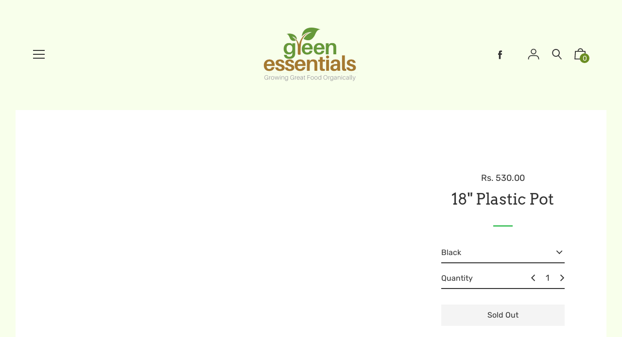

--- FILE ---
content_type: image/svg+xml
request_url: https://greenessentials.in/cdn/shop/t/7/assets/ico-chevron.svg?v=180997245710723005461595056061
body_size: -584
content:
<?xml version="1.0" encoding="utf-8"?>
<!-- Generated by IcoMoon.io -->
<!DOCTYPE svg PUBLIC "-//W3C//DTD SVG 1.1//EN" "http://www.w3.org/Graphics/SVG/1.1/DTD/svg11.dtd">
<svg version="1.1" xmlns="http://www.w3.org/2000/svg" xmlns:xlink="http://www.w3.org/1999/xlink" width="32" height="32" viewBox="0 0 32 32">
<path fill="#333333" d="M14.392 19.617l8.384-8.384 1.677 1.677-8.384 8.384-1.677-1.677z"></path>
<path fill="#333333" d="M16.066 21.301l-8.384-8.384 1.677-1.677 8.384 8.384-1.677 1.677z"></path>
</svg>
